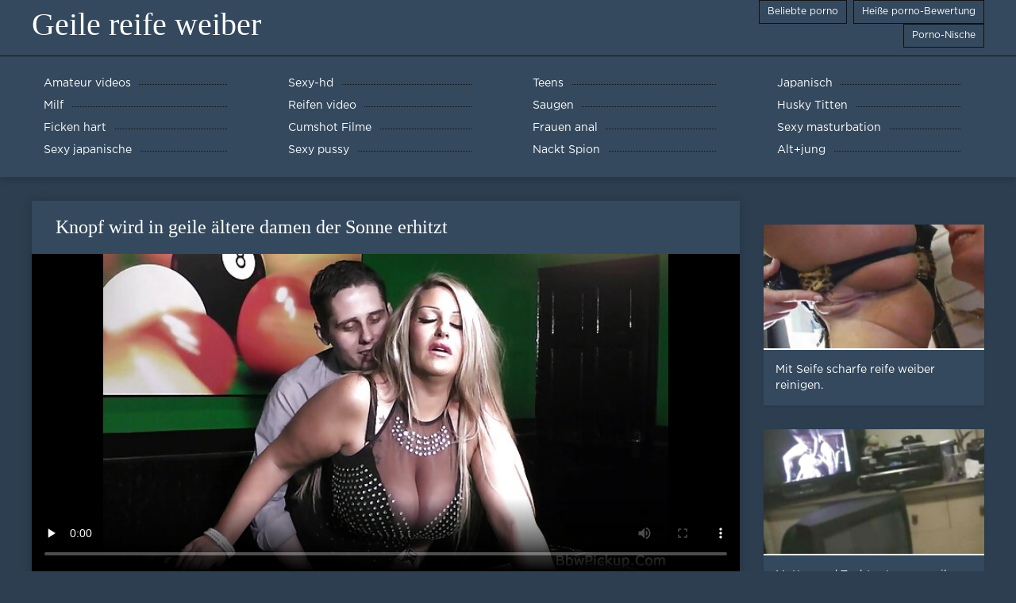

--- FILE ---
content_type: text/html; charset=UTF-8
request_url: https://de.videolucahbudak.com/video/153/knopf-wird-in-geile-%C3%A4ltere-damen-der-sonne-erhitzt
body_size: 5753
content:
<!DOCTYPE html>
<html lang="de">
<head>
	<meta http-equiv="Content-Type" content="text/html; charset=utf-8" />
<title>Knopf wird in geile ältere damen der Sonne erhitzt</title>
<meta name="description" content="Geile reifen weiber:  Zwei Runde Lippen sind in der Sonne. Dann ohne Scham. das hin und her beginnen sich zu berühren, und wenn sowohl der start geile ältere damen als auch die Länge ihm nicht widerstehen können. in seinem Zimmer, gehen es sofort begann küssen, lecken, multi Funktion massage und Ente und die vibration der Spielzeug kann nicht." />
<link rel="canonical" href="https://de.videolucahbudak.com/video/153/knopf-wird-in-geile-ältere-damen-der-sonne-erhitzt/"/>
<base target="_blank">

	 <meta name="viewport" content="width=device-width, initial-scale=1.0" />
	 <link href="https://de.videolucahbudak.com/files/styles.css" type="text/css" rel="stylesheet" />
<style> .img-box img, .img-square img, .img-resp img, .img-resp-vert img, .img-resp-sq img {min-height: auto;} </style>
</head>

<body style="margin: 0;">
<div class="wrap">

		<header class="header">
			<div class="header-in wrap-center fx-row fx-middle">
				
                <a href="https://de.videolucahbudak.com/" style="color: #fff; font-size: 40px; font-family: Verdana;">Geile reife weiber</a>
				<ul class="h-menu">
                    <li><a href="https://de.videolucahbudak.com/popular.html"><span style="color:#fff">Beliebte porno </span></a></li>
                    <li><a href="https://de.videolucahbudak.com/topporn.html"><span style="color:#fff">Heiße porno-Bewertung </span></a></li>
                    <li><a href="https://de.videolucahbudak.com/categoryall.html"><span style="color:#fff">Porno-Nische </span></a></li>
			</ul>
				
			</div>
		</header>
    
		
		<nav class="nav">
			<ul class="nav-in wrap-center fx-row">
<li><a href="https://de.videolucahbudak.com/category/amateur/"><span>Amateur videos</span></a></li><li><a href="https://de.videolucahbudak.com/category/hd/"><span>Sexy-hd</span></a></li><li><a href="https://de.videolucahbudak.com/category/teens/"><span>Teens</span></a></li><li><a href="https://de.videolucahbudak.com/category/asian/"><span>Japanisch</span></a></li><li><a href="https://de.videolucahbudak.com/category/milf/"><span>Milf</span></a></li><li><a href="https://de.videolucahbudak.com/category/matures/"><span>Reifen video</span></a></li><li><a href="https://de.videolucahbudak.com/category/blowjobs/"><span>Saugen</span></a></li><li><a href="https://de.videolucahbudak.com/category/big_boobs/"><span>Husky Titten</span></a></li><li><a href="https://de.videolucahbudak.com/category/hardcore/"><span>Ficken hart</span></a></li><li><a href="https://de.videolucahbudak.com/category/cumshots/"><span>Cumshot Filme</span></a></li><li><a href="https://de.videolucahbudak.com/category/anal/"><span>Frauen anal</span></a></li><li><a href="https://de.videolucahbudak.com/category/masturbation/"><span>Sexy masturbation</span></a></li><li><a href="https://de.videolucahbudak.com/category/japanese/"><span>Sexy japanische</span></a></li><li><a href="https://de.videolucahbudak.com/category/pussy/"><span>Sexy pussy</span></a></li><li><a href="https://de.videolucahbudak.com/category/voyeur/"><span>Nackt Spion</span></a></li><li><a href="https://de.videolucahbudak.com/category/old+young/"><span>Alt+jung</span></a></li>
			</ul>
		</nav>
		
    
<main class="main wrap-center">
			<div class=" clearfix">
				<div id='dle-content'><article class="ignore-select full">
	
	<div class="fcols fx-row">
	
		<div class="fleft">
		
<h1 style="font-size:24px; color:#ffffff; font-family: Verdana;">Knopf wird in geile ältere damen der Sonne erhitzt</h1>
			<div class="f-desc full-text clearfix"></div>
			<div class="fplayer video-box">
<video preload="none" controls poster="https://de.videolucahbudak.com/media/thumbs/3/v00153.jpg?1618993137"><source src="https://vs5.videosrc.net/s/6/65/65584f4b7340c8c2b3add2cd4a159f03.mp4?md5=lWYZYrtlwA-LjDWZeizZxw&expires=1769384866" type="video/mp4"></video>
        </div>
            <br />

           <div class="fmeta clearfix">
<p class="buttond" style="text-align:center;"><a href="https://de.videolucahbudak.com/avtm/link.php?l=download" target="_blank" style="cursor: pointer; font-size:16px;  text-decoration: none; padding:4px 20px; color:#ffffff; background-color:#973299; border-radius:14px; font-family: Verdana; line-height: 28px;">Download porno video </a></p>
                <br />
                <div style="font-size:14px; color:#ffffff; font-family: Verdana;">Ficken Kategorie  </div>
                <br />
               
               
			
			   
               
               <br />
               <p class="buttond" style="text-align:center; font-family: Verdana;"><a href="/category/bbw/" style="cursor: pointer; font-size:16px;  text-decoration: none; padding:4px 20px; color:#ffffff; background-color:#973299; border-radius:14px; font-family: Verdana; line-height: 28px;">Fett porno</a>, , <a href="/category/big_butts/" style="cursor: pointer; font-size:16px;  text-decoration: none; padding:4px 20px; color:#ffffff; background-color:#973299; border-radius:14px; font-family: Verdana; line-height: 28px;">Große Ärsche</a>, , <a href="/category/big_boobs/" style="cursor: pointer; font-size:16px;  text-decoration: none; padding:4px 20px; color:#ffffff; background-color:#973299; border-radius:14px; font-family: Verdana; line-height: 28px;">Husky Titten</a>, , <a href="/category/big_natural_tits/" style="cursor: pointer; font-size:16px;  text-decoration: none; padding:4px 20px; color:#ffffff; background-color:#973299; border-radius:14px; font-family: Verdana; line-height: 28px;">Natürliche Titten</a>, , <a href="/category/tits/" style="cursor: pointer; font-size:16px;  text-decoration: none; padding:4px 20px; color:#ffffff; background-color:#973299; border-radius:14px; font-family: Verdana; line-height: 28px;">Sexy Titten</a>, , <a href="/category/hd/" style="cursor: pointer; font-size:16px;  text-decoration: none; padding:4px 20px; color:#ffffff; background-color:#973299; border-radius:14px; font-family: Verdana; line-height: 28px;">Sexy-hd</a>, , 
<a href="/tag/7/" style="cursor: pointer; font-size:16px;  text-decoration: none; padding:4px 20px; color:#ffffff; background-color:#973299; border-radius:14px; font-family: Verdana; line-height: 28px;">geile ältere damen</a>, ,                </p>
                <br />
            </div><p style="font-size:14px; color:#ffffff; font-family: Verdana;">Zwei Runde Lippen sind in der Sonne. Dann ohne Scham. das hin und her beginnen sich zu berühren, und wenn sowohl der start geile ältere damen als auch die Länge ihm nicht widerstehen können. in seinem Zimmer, gehen es sofort begann küssen, lecken, multi Funktion massage und Ente und die vibration der Spielzeug kann nicht.</p>
        <br /><br />
            <div style="text-align: center;">
</div>

        </div>
<div class="fright">  
            <div class="items-title fw700"></div>
				<div class="item">
					<a href="https://de.videolucahbudak.com/video/3435/mit-seife-scharfe-reife-weiber-reinigen-/" data-id="v3435" class="item-link lnk">
						<div class="item-in">
							<div class="item-img img-resp icon-left">
								<img src="https://de.videolucahbudak.com/media/thumbs/5/v03435.jpg?1620691390" alt="kostenlose Mit Seife scharfe reife weiber reinigen.">
							</div>
							<div class="item-title">Mit Seife scharfe reife weiber reinigen.</div>
						</div>
					</a>
				</div>		
<div class="item">
					<a href="https://de.videolucahbudak.com/link.php" class="item-link">
						<div class="item-in">
							<div class="item-img img-resp icon-left">
								<img src="https://de.videolucahbudak.com/media/thumbs/6/v07156.jpg?1615403329" alt="kostenlose Mutter und Tochter tanzen geile alte frauen ab 50 auf einer Schraube">
							</div>
							<div class="item-title">Mutter und Tochter tanzen geile alte frauen ab 50 auf einer Schraube</div>
						</div>
					</a>
				</div><div class="item">
					<a href="https://de.videolucahbudak.com/link.php" class="item-link">
						<div class="item-in">
							<div class="item-img img-resp icon-left">
								<img src="https://de.videolucahbudak.com/media/thumbs/6/v03016.jpg?1618796260" alt="kostenlose Neue Schönheit kennt geile reife deutsche weiber den Wert davon">
							</div>
							<div class="item-title">Neue Schönheit kennt geile reife deutsche weiber den Wert davon</div>
						</div>
					</a>
				</div>	
		</div>
	</div>
			<div class="items clearfix">
				<div id='dle-content'>				
<div class="item">
					<a href="https://de.videolucahbudak.com/video/7954/sohn-mama-in-nackte-reife-frauen-beim-sex-anal/" class="item-link">
						<div class="item-in">
							<div class="item-img img-resp icon-left">
								<img src="https://de.videolucahbudak.com/media/thumbs/4/v07954.jpg?1617668645" alt="kostenlose Sohn Mama in nackte reife frauen beim sex anal">
							</div>
							<div class="item-title">Sohn Mama in nackte reife frauen beim sex anal</div>
						</div>
					</a>
				</div><div class="item">
					<a href="https://de.videolucahbudak.com/link.php" class="item-link">
						<div class="item-in">
							<div class="item-img img-resp icon-left">
								<img src="https://de.videolucahbudak.com/media/thumbs/8/v04798.jpg?1622091774" alt="kostenlose Fast von einem reife geile frauen sex Boom erfasst">
							</div>
							<div class="item-title">Fast von einem reife geile frauen sex Boom erfasst</div>
						</div>
					</a>
				</div><div class="item">
					<a href="https://de.videolucahbudak.com/link.php" class="item-link">
						<div class="item-in">
							<div class="item-img img-resp icon-left">
								<img src="https://de.videolucahbudak.com/media/thumbs/5/v05075.jpg?1619827385" alt="kostenlose Rippen phytoni Homosexuell in der Turnhalle deutsche alte geile weiber">
							</div>
							<div class="item-title">Rippen phytoni Homosexuell in der Turnhalle deutsche alte geile weiber</div>
						</div>
					</a>
				</div><div class="item">
					<a href="https://de.videolucahbudak.com/video/5529/der-kahle-mann-im-wald-reife-rubensweiber/" class="item-link">
						<div class="item-in">
							<div class="item-img img-resp icon-left">
								<img src="https://de.videolucahbudak.com/media/thumbs/9/v05529.jpg?1619338721" alt="kostenlose Der kahle Mann im Wald reife rubensweiber">
							</div>
							<div class="item-title">Der kahle Mann im Wald reife rubensweiber</div>
						</div>
					</a>
				</div><div class="item">
					<a href="https://de.videolucahbudak.com/video/5523/wilde-pussy-in-den-reife-geile-frauen-beim-sex-mund/" class="item-link">
						<div class="item-in">
							<div class="item-img img-resp icon-left">
								<img src="https://de.videolucahbudak.com/media/thumbs/3/v05523.jpg?1618938221" alt="kostenlose Wilde pussy in den reife geile frauen beim sex Mund">
							</div>
							<div class="item-title">Wilde pussy in den reife geile frauen beim sex Mund</div>
						</div>
					</a>
				</div><div class="item">
					<a href="https://de.videolucahbudak.com/link.php" class="item-link">
						<div class="item-in">
							<div class="item-img img-resp icon-left">
								<img src="https://de.videolucahbudak.com/media/thumbs/8/v04708.jpg?1617847768" alt="kostenlose Mann will seinen Schwanz nackte reife frauen beim sex beobachten seinen besten Freund">
							</div>
							<div class="item-title">Mann will seinen Schwanz nackte reife frauen beim sex beobachten seinen besten Freund</div>
						</div>
					</a>
				</div><div class="item">
					<a href="https://de.videolucahbudak.com/video/6408/russland-mit-anal-geilereifeweiber/" class="item-link">
						<div class="item-in">
							<div class="item-img img-resp icon-left">
								<img src="https://de.videolucahbudak.com/media/thumbs/8/v06408.jpg?1621300657" alt="kostenlose Russland mit anal geilereifeweiber">
							</div>
							<div class="item-title">Russland mit anal geilereifeweiber</div>
						</div>
					</a>
				</div><div class="item">
					<a href="https://de.videolucahbudak.com/video/6849/mama-nackte-reife-geile-frauen/" class="item-link">
						<div class="item-in">
							<div class="item-img img-resp icon-left">
								<img src="https://de.videolucahbudak.com/media/thumbs/9/v06849.jpg?1616409672" alt="kostenlose Mama nackte reife geile frauen">
							</div>
							<div class="item-title">Mama nackte reife geile frauen</div>
						</div>
					</a>
				</div>

	</div>
</div></article></div>
            </div></main>
<a href="https://deutschesexfilme.info/">Gratis deutsche sexfilme</a>, <a href="https://de.szexvideokingyen.com/">Sex filme reife frauen</a>, <a href="https://de.videospornosveteranas.com/">Deutsche sexfilme kostenlos</a>, <a href="https://de.analespanol.com/">Reife frauen pornos</a>, <a href="https://de.videoscaseros.top/">Gratis pornofilme</a>, <a href="https://de.videoeroticogratis.com/">Sex filme kostenlos</a>, <a href="https://de.videosmamas.cyou/">Geile pornofilme</a>, <a href="https://kostenlosepornoseiten.com/">Kostenlose pornoseiten</a>, <a href="https://de.peliculasxxxespanol.com/">Porno neu</a>, <a href="https://de.madurasvideos.top/">Deutsche erotik filme</a>, <a href="https://sexfilme.best/">Kostenlose sexfilme</a>, <a href="https://de.peludasmaduras.top/">Freie sexfilme</a>, <a href="https://mutterfickt.com/">Mutter fickt</a>, <a href="https://sexmithausfrauen.net/">Sex mit hausfrauen</a>, <a href="https://de.videosespanolas.top/">Frauen xxx</a>, <a href="https://de.gratisseksfilm.com/">Free porno reife frauen</a>, <a href="https://de.pornovideoingyen.com/">Gratis fickfilme</a>, <a href="https://de.phimsexthu.casa/">Geile sexfilme</a>, <a href="https://de.videosdepornosmaduras.com/">Porno ohne anmeldung</a>, <a href="https://de.videosxxxespanol.com/">Alte pornofilme</a>, <a href="https://de.pornoenespanolgratis.com/">Beste pornoseite</a>, <a href="http://de.sexevideo.org/">Porno Videos</a>, <a href="https://de.senorasfollando.top/">Hausfrauensex</a>, <a href="https://de.latinosexo.net/">Porno reife deutsche</a>, <a href="https://de.filmhardgratis.com/">ältere pornos</a>, <a href="https://reifefrauennackte.com/">Reife frauen nackte</a>, <a href="https://de.videospornomulheres.com/">Fette frau</a>, <a href="https://kostenlose.top/">Kostenlose pornofilme</a>, <a href="https://de.arabarab.net/">Gratis fickfilme</a>, <a href="https://sexfilmegratis.org/">Sexfilme gratis</a>, <a href="https://de.videosxxxcostarica.com/">Kostenlose pornovideos</a>, <a href="https://de.videospornossubespanol.com/">Porno runterladen</a>, <a href="https://de.xxxhinditube.com/">Reifen porn</a>, <a href="https://de.pornoespanollatino.com/">Deutsche sex filme</a>, <a href="https://de.madurasvideos.cyou/">Free sexfilm</a>, <a href="https://de.babuskini.com/">Free porno reife</a>, <a href="https://tochterporn.com/">Tochter porn</a>, <a href="https://de.videobezkoshtovno.com/">Kostenlose xxx filme</a>, <a href="https://pornoreifefrauen.com/">Porno reife frauen kostenlos</a>, <a href="https://de.senorascojiendo.com/">Lesbensex</a>, <a href="https://deutsch.monster/">Porn deutsch</a>, <a href="https://de.nederlandsesexfilm.net/">Porn reife</a>, <a href="http://altegeilefrauen.net/">Alte Geile Frauen</a>, <a href="https://germansexporn.com/">German sex porn</a>, <a href="https://pornvideodeutsch.com/">Deutsch porn</a>, <a href="https://de.xxxszex.org/">Porn deutsch</a>, <a href="https://reifenfrauen.org/">Reifen frauen kostenlos</a>, <a href="https://de.videopornogratuite.com/">Reife damen sex</a>, <a href="https://de.xxxfilmekingyen.com/">Amateur pornofilme</a>, <a href="https://de.filmssexegratuit.com/">Reife frauen sexfilme</a>, <a href="https://xxxdeutschvideo.com/">XXX Deutsch video</a>, <a href="https://de.pornoszexvideok.com/">Sex filme gratis</a>, <a href="https://de.seksklipove.com/">Sexclips</a>, <a href="https://de.pornocaseromaduras.com/">Reife deutsche frauen sex</a>, <a href="https://fi.pornovieux.com/">Pornovideoita</a>, <a href="https://de.phimsexonline.casa/">Nackte reife frauen</a>, <a href="https://de.phimditnhau.casa/">XXX kostenlos</a>, <a href="https://de.phimsexy.casa/">Mutter sex</a>, <a href="https://de.xxxtrio.net/">Kostenlose deutsche sexvideos</a>, <a href="https://de.pornofilmekteljes.com/">Kostenlose xxx filme</a>, <a href="https://de.pornohdgratis.net/">Kurze porno</a>, <a href="https://de.videopornomature.com/">Free porno reife frauen</a>, <a href="https://de.sessoanalevideo.com/">Sex kostenlos</a>, <a href="http://de.madurasporno.org/">Ältere porn</a>, <a href="https://de.filmpornoamatoriali.com/">Reife frauen porn</a>, <a href="https://de.gratispornofilmen.net/">Kostenlose pornofilme reife frauen</a>, <a href="https://de.pornofilmeket.com/">Porn reife frau</a>, <a href="https://sexfilmekostenlos.com/">Sexfilme Kostenlos</a>, <a href="https://de.madurasespanolasfollando.com/">Deutsche pornos gratis</a>, <a href="http://erotikfilmegratis.com/">Erotik Filme Gratis</a>, <a href="http://geilefrauen.net/">Geile frauen</a>, <a href="https://de.videosxx.info/">Sexy videos kostenlos</a>, <a href="https://de.videosdemadura.com/">Damen porno</a>, <a href="https://de.videosmamas.top/">Sexfilme kostenlos</a>, <a href="https://de.pornindiaxxx.com/">Reife frau kostenlos</a>, <a href="https://erotikfilme.top/">Kostenlose erotikfilme</a>, <a href="https://de.sexvn.casa/">Reife geile frauen</a>, <a href="https://de.peliculaspornosonline.com/">Kostenlos porno film</a>, <a href="https://de.nlsexfilms.net/">Reife frauen pornofilme</a>, <a href="https://de.videospornoguatemala.com/">Kostenlose deutsche pornofilme</a>, 		
		<footer class="footer">
			<div class="footer-in wrap-center fx-row fx-middle">
				<div class="footer-alert icon-left"><span class="mat-icon">Fehlermeldung </span>18+</div>
				<div class="footer-copy">
                Geile reifen weiber v 2.0-Free granny  <strong>für nicht </strong> Geile reifen weiber mit den diesjährigen adult xxx Videos kostenlos!  <br />   
<a href="/tag/31/">alte deutsche geile weiber</a>, <a href="/tag/16/">alte geile deutsche weiber</a>, <a href="/tag/64/">alte geile reife frauen</a>, <a href="/tag/45/">alte omas im swingerclub</a>, <a href="/tag/41/">alte reife geile frauen</a>, <a href="/tag/8/">alte reife weiber</a>, <a href="/tag/60/">alte weiber in nylon</a>, <a href="/tag/24/">ältere geile weiber</a>, <a href="/tag/30/">deutsche alte geile weiber</a>, <a href="/tag/27/">deutsche alte weiber pornos</a>, <a href="/tag/4/">deutsche geile weiber</a>, <a href="/tag/25/">deutsche reife geile frauen</a>, <a href="/tag/70/">geile alte frauen ab 50</a>, <a href="/tag/54/">geile alte reife frauen</a>, <a href="/tag/13/">geile alte weiber kostenlos</a>, <a href="/tag/7/">geile ältere damen</a>, <a href="/tag/11/">geile ältere weiber</a>, <a href="/tag/18/">geile deutsche reife frauen</a>, <a href="/tag/3/">geile frauen ab 50</a>, <a href="/tag/33/">geile nackte frauen ab 50</a>, <a href="/tag/15/">geile nackte reife frauen</a>, <a href="/tag/63/">geile nackte reife weiber</a>, <a href="/tag/39/">geile reife alte frauen</a>, <a href="/tag/6/">geile reife deutsche frauen</a>, <a href="/tag/12/">geile reife deutsche weiber</a>, <a href="/tag/0/">geile reife frauen</a>, <a href="/tag/57/">geile reife frauen beim sex</a>, <a href="/tag/32/">geile reife frauen sex</a>, <a href="/tag/46/">geile reife mollige frauen</a>, <a href="/tag/21/">geile reife nackte frauen</a>, <a href="/tag/10/">geile weiber ab 40</a>, <a href="/tag/5/">geile weiber ab 50</a>, <a href="/tag/17/">geile weiber über 40</a>, <a href="/tag/14/">geile weiber über 50</a>, <a href="/tag/28/">geiler sex mit reifen frauen</a>, <a href="/tag/53/">geilereifeweiber</a>, <a href="/tag/38/">gratis pornofilme mit alten frauen</a>, <a href="/tag/22/">gratis pornos alte weiber</a>, <a href="/tag/67/">heisse reife weiber</a>, <a href="/tag/71/">kostenlose sexbilder alter frauen</a>, <a href="/tag/55/">mature geile weiber</a>, <a href="/tag/26/">nackte ältere weiber</a>, <a href="/tag/19/">nackte geile reife frauen</a>, <a href="/tag/58/">nackte reife frauen beim sex</a>, <a href="/tag/35/">nackte reife geile frauen</a>, <a href="/tag/56/">reif weiber</a>, <a href="/tag/49/">reife alte geile frauen</a>, <a href="/tag/66/">reife alte nackte frauen</a>, <a href="/tag/42/">reife deutsche geile frauen</a>, <a href="/tag/48/">reife frauen beim sex videos</a>, 
	<span id="dle-speedbar"><span itemscope itemtype="http://data-vocabulary.org/Breadcrumb"><a href="https://de.videolucahbudak.com/" itemprop="url"><span itemprop="title">Watch Geile reifen weiber </span></a></span></span>
<p>Achtung, auf diesen Erwachsenenseiten finden Sie kostenlose Pornovideos!</p>
<p>
<a href="https://xxxdeutsch.com/">XXX Deutsch</a>,
<a href="https://sexfilmekostenlos.com/">Sexfilme Kostenlos</a>, 
<a href="https://sexvideokostenlos.com/">Sexvideo Kostenlos</a>, 
<a href="https://germansexporn.com/">German sex porn</a>, 
<a href="https://germanpornamateur.com/">German porn</a>, 
<a href="https://xxxdeutschvideo.com/">XXX Deutsch video</a>, 
<a href="https://sexclips.cyou/">Gratis sex clips</a>, 
<a href="https://de.xxxcrazywomenxxx.com/">Deutsche pornofilme gratis</a>, 
<a href="https://de.granniessex.net/">Porno film kostenlos</a>, 
<a href="https://de.madurases.com/">Pornofilme kostenlos ansehen</a>, 
<a href="https://de.freeasiahotsex.com/">Kostenlose oma pornos</a>, 
<a href="https://de.peliculaspornosonline.com/">Kostenlos porno film</a>, 
<a href="https://de.pornoviduha.com/">Deutsche sexfilme gratis</a>, 
<a href="https://de.videospornossubespanol.com/">Porno runterladen</a>, 
<a href="https://de.videopornofrancais.com/">Titten kostenlos</a>, 
<a href="https://de.xxxvideoscompletos.com/">Gratis deutsche sexfilme</a>, 
<a href="https://de.videosamateurxxx.com/">Pornofilme ansehen</a>, 
<a href="https://de.videosgratispornoespanol.com/">Fickfilme kostenlos</a>, 
<a href="https://de.pornophotowomans.com/">Kostenlose sex clips</a>, 
<a href="https://de.babe45.org/">Gratis deutsche pornofilme</a>, 
<a href="https://de.freehairygirl.com/">Titten pornos</a>, 
<a href="https://de.videosxx.info/">Sexy videos kostenlos</a>, 
<a href="https://de.pornohdgratis.net/">Kurze porno</a>, 
<a href="https://de.jolokawek.com/">Kostenlose deutsche sex videos</a>, 
<a href="https://de.xxxtrio.net/">Kostenlose deutsche sexvideos</a>, 
<a href="https://de.lucahtudung.com/">Pornofilm free</a>, 
<a href="https://de.awekmelayusex.com/">Kostenlose hd sexfilme</a>, 
<a href="https://de.videolucahporn.com/">Sexfilme online</a>, 
<a href="https://de.phimsexonline.casa/">Nackte reife frauen</a>, 
<a href="https://de.lucahcikgu.com/">Deutsche reife frauen porno</a>, 
<a href="https://de.sekslucah.com/">Reife frau porn</a>, 
<a href="https://de.phimvideoxxx.casa/">Kostenlose amateur pornos</a>, 
<a href="https://de.videolucahfree.com/">Sexfilme anschauen</a>, 
<a href="https://de.xxxlucah.org/">XXX kostenlose pornos</a>, 
<a href="https://de.phimsex77.com/">Gratis hd pornos</a>, 
<a href="https://de.sexlucah.org/">Reifer sex</a>, 
<a href="https://de.pornlucah.org/">Reife weiber</a>, 
<a href="https://de.pantatawek.com/">Alte frauen sex</a>, 
<a href="https://de.donnetroievideo.com/">Reife frau sex</a>, 
<a href="https://de.tamilma.com/">Frauensex</a>, 
<a href="https://de.newboys.biz/">Reife titten</a>, 
<a href="https://de.matureschaudes.net/">Pornofilme reife frauen</a>, 
<a href="https://de.videopornogratuite.com/">Reife damen sex</a>, 
<a href="https://de.chicasmas.net/">Reife frauen sex video</a>. 
</p>
				</div>
				<div class="footer-count">
				</div>
			</div>
		</footer>
</div>

<link media="screen" href="https://de.videolucahbudak.com/files/default.css" type="text/css" rel="stylesheet" />

</body>
</html>